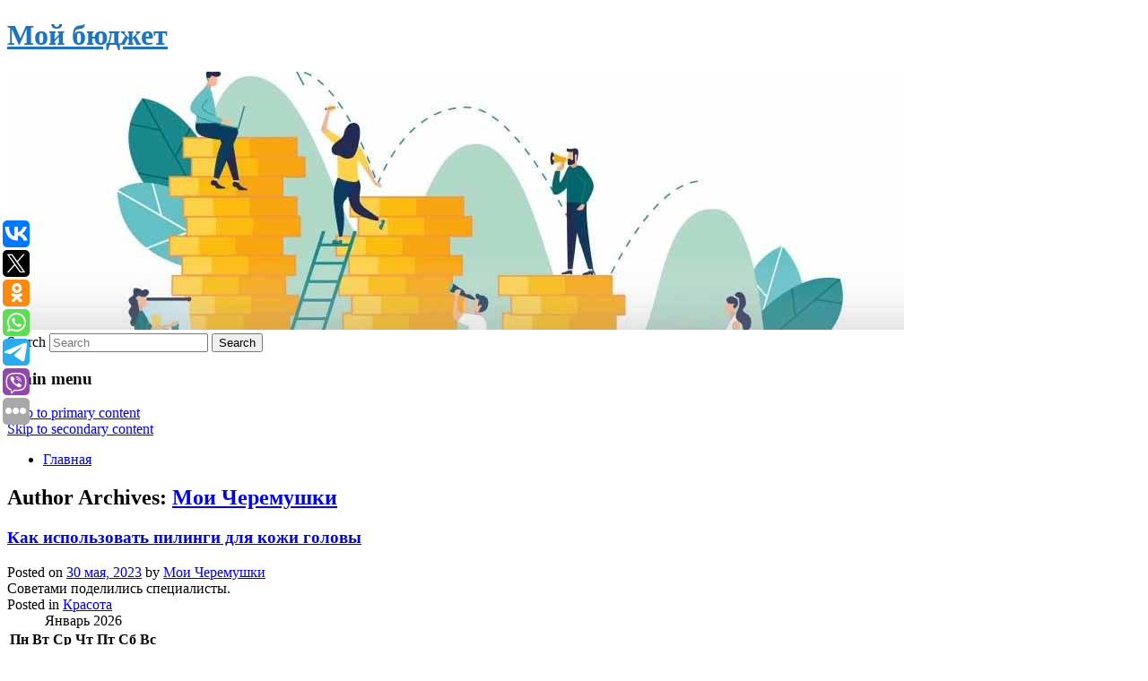

--- FILE ---
content_type: text/html; charset=UTF-8
request_url: https://budget4me34.ru/author/moi-cheremushki/
body_size: 8588
content:
<!DOCTYPE html>
<!--[if IE 6]>
<html id="ie6" lang="ru-RU">
<![endif]-->
<!--[if IE 7]>
<html id="ie7" lang="ru-RU">
<![endif]-->
<!--[if IE 8]>
<html id="ie8" lang="ru-RU">
<![endif]-->
<!--[if !(IE 6) & !(IE 7) & !(IE 8)]><!-->
<html lang="ru-RU">
<!--<![endif]-->
<head>
<meta charset="UTF-8" />
<meta name="viewport" content="width=device-width" />
<title>
Мои Черемушки | Мой бюджет	</title>
<link rel="profile" href="http://gmpg.org/xfn/11" />
<link rel="stylesheet" type="text/css" media="all" href="https://budget4me34.ru/wp-content/themes/twentyeleven/style.css" />
<link rel="pingback" href="https://budget4me34.ru/xmlrpc.php">
<!--[if lt IE 9]>
<script src="https://budget4me34.ru/wp-content/themes/twentyeleven/js/html5.js" type="text/javascript"></script>
<![endif]-->
<meta name='robots' content='max-image-preview:large' />
<link rel='dns-prefetch' href='//s.w.org' />
<link rel="alternate" type="application/rss+xml" title="Мой бюджет &raquo; Лента" href="https://budget4me34.ru/feed/" />
<link rel="alternate" type="application/rss+xml" title="Мой бюджет &raquo; Лента записей автора Мои Черемушки" href="https://budget4me34.ru/author/moi-cheremushki/feed/" />
		<script type="text/javascript">
			window._wpemojiSettings = {"baseUrl":"https:\/\/s.w.org\/images\/core\/emoji\/13.0.1\/72x72\/","ext":".png","svgUrl":"https:\/\/s.w.org\/images\/core\/emoji\/13.0.1\/svg\/","svgExt":".svg","source":{"concatemoji":"https:\/\/budget4me34.ru\/wp-includes\/js\/wp-emoji-release.min.js?ver=5.7.6"}};
			!function(e,a,t){var n,r,o,i=a.createElement("canvas"),p=i.getContext&&i.getContext("2d");function s(e,t){var a=String.fromCharCode;p.clearRect(0,0,i.width,i.height),p.fillText(a.apply(this,e),0,0);e=i.toDataURL();return p.clearRect(0,0,i.width,i.height),p.fillText(a.apply(this,t),0,0),e===i.toDataURL()}function c(e){var t=a.createElement("script");t.src=e,t.defer=t.type="text/javascript",a.getElementsByTagName("head")[0].appendChild(t)}for(o=Array("flag","emoji"),t.supports={everything:!0,everythingExceptFlag:!0},r=0;r<o.length;r++)t.supports[o[r]]=function(e){if(!p||!p.fillText)return!1;switch(p.textBaseline="top",p.font="600 32px Arial",e){case"flag":return s([127987,65039,8205,9895,65039],[127987,65039,8203,9895,65039])?!1:!s([55356,56826,55356,56819],[55356,56826,8203,55356,56819])&&!s([55356,57332,56128,56423,56128,56418,56128,56421,56128,56430,56128,56423,56128,56447],[55356,57332,8203,56128,56423,8203,56128,56418,8203,56128,56421,8203,56128,56430,8203,56128,56423,8203,56128,56447]);case"emoji":return!s([55357,56424,8205,55356,57212],[55357,56424,8203,55356,57212])}return!1}(o[r]),t.supports.everything=t.supports.everything&&t.supports[o[r]],"flag"!==o[r]&&(t.supports.everythingExceptFlag=t.supports.everythingExceptFlag&&t.supports[o[r]]);t.supports.everythingExceptFlag=t.supports.everythingExceptFlag&&!t.supports.flag,t.DOMReady=!1,t.readyCallback=function(){t.DOMReady=!0},t.supports.everything||(n=function(){t.readyCallback()},a.addEventListener?(a.addEventListener("DOMContentLoaded",n,!1),e.addEventListener("load",n,!1)):(e.attachEvent("onload",n),a.attachEvent("onreadystatechange",function(){"complete"===a.readyState&&t.readyCallback()})),(n=t.source||{}).concatemoji?c(n.concatemoji):n.wpemoji&&n.twemoji&&(c(n.twemoji),c(n.wpemoji)))}(window,document,window._wpemojiSettings);
		</script>
		<style type="text/css">
img.wp-smiley,
img.emoji {
	display: inline !important;
	border: none !important;
	box-shadow: none !important;
	height: 1em !important;
	width: 1em !important;
	margin: 0 .07em !important;
	vertical-align: -0.1em !important;
	background: none !important;
	padding: 0 !important;
}
</style>
	<link rel='stylesheet' id='wp-block-library-css'  href='https://budget4me34.ru/wp-includes/css/dist/block-library/style.min.css?ver=5.7.6' type='text/css' media='all' />
<link rel='stylesheet' id='wp-block-library-theme-css'  href='https://budget4me34.ru/wp-includes/css/dist/block-library/theme.min.css?ver=5.7.6' type='text/css' media='all' />
<link rel='stylesheet' id='jquery-smooth-scroll-css'  href='https://budget4me34.ru/wp-content/plugins/jquery-smooth-scroll/css/style.css?ver=5.7.6' type='text/css' media='all' />
<link rel='stylesheet' id='twentyeleven-block-style-css'  href='https://budget4me34.ru/wp-content/themes/twentyeleven/blocks.css?ver=20181230' type='text/css' media='all' />
<script type='text/javascript' src='https://budget4me34.ru/wp-includes/js/jquery/jquery.min.js?ver=3.5.1' id='jquery-core-js'></script>
<script type='text/javascript' src='https://budget4me34.ru/wp-includes/js/jquery/jquery-migrate.min.js?ver=3.3.2' id='jquery-migrate-js'></script>
<link rel="https://api.w.org/" href="https://budget4me34.ru/wp-json/" /><link rel="alternate" type="application/json" href="https://budget4me34.ru/wp-json/wp/v2/users/164" /><link rel="EditURI" type="application/rsd+xml" title="RSD" href="https://budget4me34.ru/xmlrpc.php?rsd" />
<link rel="wlwmanifest" type="application/wlwmanifest+xml" href="https://budget4me34.ru/wp-includes/wlwmanifest.xml" /> 
<meta name="generator" content="WordPress 5.7.6" />
<!-- MagenetMonetization V: 1.0.29.2--><!-- MagenetMonetization 1 --><!-- MagenetMonetization 1.1 --><script type="text/javascript">
	window._wp_rp_static_base_url = 'https://wprp.zemanta.com/static/';
	window._wp_rp_wp_ajax_url = "https://budget4me34.ru/wp-admin/admin-ajax.php";
	window._wp_rp_plugin_version = '3.6.4';
	window._wp_rp_post_id = '3941';
	window._wp_rp_num_rel_posts = '9';
	window._wp_rp_thumbnails = true;
	window._wp_rp_post_title = '%D0%9A%D0%B0%D0%BA%C2%A0%D0%B8%D1%81%D0%BF%D0%BE%D0%BB%D1%8C%D0%B7%D0%BE%D0%B2%D0%B0%D1%82%D1%8C+%D0%BF%D0%B8%D0%BB%D0%B8%D0%BD%D0%B3%D0%B8+%D0%B4%D0%BB%D1%8F%C2%A0%D0%BA%D0%BE%D0%B6%D0%B8+%D0%B3%D0%BE%D0%BB%D0%BE%D0%B2%D1%8B';
	window._wp_rp_post_tags = ['%D0%9A%D1%80%D0%B0%D1%81%D0%BE%D1%82%D0%B0'];
	window._wp_rp_promoted_content = true;
</script>
<link rel="stylesheet" href="https://budget4me34.ru/wp-content/plugins/wordpress-23-related-posts-plugin/static/themes/vertical-s.css?version=3.6.4" />
		<style type="text/css" id="twentyeleven-header-css">
				#site-title a,
		#site-description {
			color: #1e73be;
		}
		</style>
		<style type="text/css" id="custom-background-css">
body.custom-background { background-color: #ffffff; }
</style>
	
</head>

<body class="archive author author-moi-cheremushki author-164 custom-background wp-embed-responsive two-column left-sidebar">
<div id="page" class="hfeed">
	<header id="branding" role="banner">
			<hgroup>
				<h1 id="site-title"><span><a href="https://budget4me34.ru/" rel="home">Мой бюджет</a></span></h1>
				<h2 id="site-description"></h2>
			</hgroup>

						<a href="https://budget4me34.ru/">
									<img src="https://budget4me34.ru/wp-content/uploads/2022/04/cropped-кварорап.jpg" width="1000" height="288" alt="Мой бюджет" />
							</a>
			
									<form method="get" id="searchform" action="https://budget4me34.ru/">
		<label for="s" class="assistive-text">Search</label>
		<input type="text" class="field" name="s" id="s" placeholder="Search" />
		<input type="submit" class="submit" name="submit" id="searchsubmit" value="Search" />
	</form>
			
			<nav id="access" role="navigation">
				<h3 class="assistive-text">Main menu</h3>
								<div class="skip-link"><a class="assistive-text" href="#content">Skip to primary content</a></div>
									<div class="skip-link"><a class="assistive-text" href="#secondary">Skip to secondary content</a></div>
												<div class="menu"><ul>
<li ><a href="https://budget4me34.ru/">Главная</a></li></ul></div>
			</nav><!-- #access -->
	</header><!-- #branding -->


	<div id="main">
		
 
<div align="center"></div>
		<section id="primary">
			<div id="content" role="main">

			
				
				<header class="page-header">
					<h1 class="page-title author">Author Archives: <span class="vcard"><a class="url fn n" href="https://budget4me34.ru/author/moi-cheremushki/" title="Мои Черемушки" rel="me">Мои Черемушки</a></span></h1>
				</header>

				
				
				
								
					
	<article id="post-3941" class="post-3941 post type-post status-publish format-standard hentry category-krasota">
		<header class="entry-header">
						<h1 class="entry-title"><a href="https://budget4me34.ru/kak-ispolzovat-pilingi-dlya-kozhi-golovy/" rel="bookmark">Как использовать пилинги для кожи головы</a></h1>
			
						<div class="entry-meta">
				<span class="sep">Posted on </span><a href="https://budget4me34.ru/kak-ispolzovat-pilingi-dlya-kozhi-golovy/" title="2:11 пп" rel="bookmark"><time class="entry-date" datetime="2023-05-30T14:11:38+00:00">30 мая, 2023</time></a><span class="by-author"> <span class="sep"> by </span> <span class="author vcard"><a class="url fn n" href="https://budget4me34.ru/author/moi-cheremushki/" title="View all posts by Мои Черемушки" rel="author">Мои Черемушки</a></span></span>			</div><!-- .entry-meta -->
			
					</header><!-- .entry-header -->

				<div class="entry-content">
			Советами поделились специалисты.					</div><!-- .entry-content -->
		
		<footer class="entry-meta">
													<span class="cat-links">
					<span class="entry-utility-prep entry-utility-prep-cat-links">Posted in</span> <a href="https://budget4me34.ru/category/krasota/" rel="category tag">Красота</a>			</span>
																	
			
					</footer><!-- .entry-meta -->
	</article><!-- #post-3941 -->

				
				
			
			</div><!-- #content -->
		</section><!-- #primary -->

<!-- MagenetMonetization 4 -->		<div id="secondary" class="widget-area" role="complementary">
			<!-- MagenetMonetization 5 --><aside id="execphp-2" class="widget widget_execphp">			<div class="execphpwidget"><noindex><div align="center"></div></noindex>

</div>
		</aside><!-- MagenetMonetization 5 --><aside id="calendar-2" class="widget widget_calendar"><div id="calendar_wrap" class="calendar_wrap"><table id="wp-calendar" class="wp-calendar-table">
	<caption>Январь 2026</caption>
	<thead>
	<tr>
		<th scope="col" title="Понедельник">Пн</th>
		<th scope="col" title="Вторник">Вт</th>
		<th scope="col" title="Среда">Ср</th>
		<th scope="col" title="Четверг">Чт</th>
		<th scope="col" title="Пятница">Пт</th>
		<th scope="col" title="Суббота">Сб</th>
		<th scope="col" title="Воскресенье">Вс</th>
	</tr>
	</thead>
	<tbody>
	<tr>
		<td colspan="3" class="pad">&nbsp;</td><td><a href="https://budget4me34.ru/2026/01/01/" aria-label="Записи, опубликованные 01.01.2026">1</a></td><td>2</td><td>3</td><td><a href="https://budget4me34.ru/2026/01/04/" aria-label="Записи, опубликованные 04.01.2026">4</a></td>
	</tr>
	<tr>
		<td><a href="https://budget4me34.ru/2026/01/05/" aria-label="Записи, опубликованные 05.01.2026">5</a></td><td><a href="https://budget4me34.ru/2026/01/06/" aria-label="Записи, опубликованные 06.01.2026">6</a></td><td><a href="https://budget4me34.ru/2026/01/07/" aria-label="Записи, опубликованные 07.01.2026">7</a></td><td>8</td><td>9</td><td>10</td><td>11</td>
	</tr>
	<tr>
		<td><a href="https://budget4me34.ru/2026/01/12/" aria-label="Записи, опубликованные 12.01.2026">12</a></td><td><a href="https://budget4me34.ru/2026/01/13/" aria-label="Записи, опубликованные 13.01.2026">13</a></td><td><a href="https://budget4me34.ru/2026/01/14/" aria-label="Записи, опубликованные 14.01.2026">14</a></td><td><a href="https://budget4me34.ru/2026/01/15/" aria-label="Записи, опубликованные 15.01.2026">15</a></td><td>16</td><td>17</td><td>18</td>
	</tr>
	<tr>
		<td>19</td><td>20</td><td>21</td><td>22</td><td>23</td><td>24</td><td>25</td>
	</tr>
	<tr>
		<td id="today">26</td><td>27</td><td>28</td><td>29</td><td>30</td><td>31</td>
		<td class="pad" colspan="1">&nbsp;</td>
	</tr>
	</tbody>
	</table><nav aria-label="Предыдущий и следующий месяцы" class="wp-calendar-nav">
		<span class="wp-calendar-nav-prev"><a href="https://budget4me34.ru/2025/12/">&laquo; Дек</a></span>
		<span class="pad">&nbsp;</span>
		<span class="wp-calendar-nav-next">&nbsp;</span>
	</nav></div></aside><!-- MagenetMonetization 5 -->
		<aside id="recent-posts-2" class="widget widget_recent_entries">
		<h3 class="widget-title">Свежие записи</h3>
		<ul>
											<li>
					<a href="https://budget4me34.ru/v-pervye-za-devyat-let-v-rossii-podeshevel-odin-vid-zhilya/">В первые за девять лет в России подешевел один вид жилья</a>
									</li>
											<li>
					<a href="https://budget4me34.ru/rossiyanam-napomnili-ob-izmeneniyax-v-semejnoj-ipoteke/">Россиянам напомнили об изменениях в семейной ипотеке</a>
									</li>
											<li>
					<a href="https://budget4me34.ru/raskryto-vliyanie-effekta-dolinoj-na-sdelki-s-nedvizhimostyu/">Раскрыто влияние «эффекта Долиной» на сделки с недвижимостью</a>
									</li>
											<li>
					<a href="https://budget4me34.ru/nazvan-top-5-rajonov-moskvy-kotorye-predpochitayut-arendatory/">Назван топ-5 районов Москвы, которые предпочитают арендаторы</a>
									</li>
											<li>
					<a href="https://budget4me34.ru/apartamenty-bez-okna-ploshhadyu-8-kv-m-prodayutsya-v-moskva-siti/">Апартаменты без окна площадью 8 кв. м продаются в «Москва-Сити»</a>
									</li>
					</ul>

		</aside><!-- MagenetMonetization 5 --><aside id="sape_rtb-2" class="widget advert_rtb"><!-- SAPE RTB JS -->
<script
    async="async"
    src="https://cdn-rtb.sape.ru/rtb-b/js/753/2/134753.js"
    type="text/javascript">
</script>
<!-- SAPE RTB END -->
<!-- SAPE RTB DIV ADAPTIVE -->
<div id="SRTB_800414"></div>
<!-- SAPE RTB END --></aside><!-- MagenetMonetization 5 --><aside id="archives-2" class="widget widget_archive"><h3 class="widget-title">Архивы</h3>
			<ul>
					<li><a href='https://budget4me34.ru/2026/01/'>Январь 2026</a></li>
	<li><a href='https://budget4me34.ru/2025/12/'>Декабрь 2025</a></li>
	<li><a href='https://budget4me34.ru/2025/11/'>Ноябрь 2025</a></li>
	<li><a href='https://budget4me34.ru/2025/10/'>Октябрь 2025</a></li>
	<li><a href='https://budget4me34.ru/2025/09/'>Сентябрь 2025</a></li>
	<li><a href='https://budget4me34.ru/2025/08/'>Август 2025</a></li>
	<li><a href='https://budget4me34.ru/2025/07/'>Июль 2025</a></li>
	<li><a href='https://budget4me34.ru/2025/06/'>Июнь 2025</a></li>
	<li><a href='https://budget4me34.ru/2025/05/'>Май 2025</a></li>
	<li><a href='https://budget4me34.ru/2025/04/'>Апрель 2025</a></li>
	<li><a href='https://budget4me34.ru/2025/03/'>Март 2025</a></li>
	<li><a href='https://budget4me34.ru/2025/01/'>Январь 2025</a></li>
	<li><a href='https://budget4me34.ru/2024/12/'>Декабрь 2024</a></li>
	<li><a href='https://budget4me34.ru/2024/11/'>Ноябрь 2024</a></li>
	<li><a href='https://budget4me34.ru/2024/10/'>Октябрь 2024</a></li>
	<li><a href='https://budget4me34.ru/2024/09/'>Сентябрь 2024</a></li>
	<li><a href='https://budget4me34.ru/2024/08/'>Август 2024</a></li>
	<li><a href='https://budget4me34.ru/2024/07/'>Июль 2024</a></li>
	<li><a href='https://budget4me34.ru/2024/06/'>Июнь 2024</a></li>
	<li><a href='https://budget4me34.ru/2024/03/'>Март 2024</a></li>
	<li><a href='https://budget4me34.ru/2024/02/'>Февраль 2024</a></li>
	<li><a href='https://budget4me34.ru/2024/01/'>Январь 2024</a></li>
	<li><a href='https://budget4me34.ru/2023/12/'>Декабрь 2023</a></li>
	<li><a href='https://budget4me34.ru/2023/11/'>Ноябрь 2023</a></li>
	<li><a href='https://budget4me34.ru/2023/10/'>Октябрь 2023</a></li>
	<li><a href='https://budget4me34.ru/2023/09/'>Сентябрь 2023</a></li>
	<li><a href='https://budget4me34.ru/2023/08/'>Август 2023</a></li>
	<li><a href='https://budget4me34.ru/2023/07/'>Июль 2023</a></li>
	<li><a href='https://budget4me34.ru/2023/06/'>Июнь 2023</a></li>
	<li><a href='https://budget4me34.ru/2023/05/'>Май 2023</a></li>
	<li><a href='https://budget4me34.ru/2023/04/'>Апрель 2023</a></li>
	<li><a href='https://budget4me34.ru/2023/03/'>Март 2023</a></li>
	<li><a href='https://budget4me34.ru/2023/02/'>Февраль 2023</a></li>
	<li><a href='https://budget4me34.ru/2023/01/'>Январь 2023</a></li>
	<li><a href='https://budget4me34.ru/2022/12/'>Декабрь 2022</a></li>
	<li><a href='https://budget4me34.ru/2022/11/'>Ноябрь 2022</a></li>
	<li><a href='https://budget4me34.ru/2022/10/'>Октябрь 2022</a></li>
	<li><a href='https://budget4me34.ru/2022/09/'>Сентябрь 2022</a></li>
	<li><a href='https://budget4me34.ru/2022/08/'>Август 2022</a></li>
	<li><a href='https://budget4me34.ru/2022/07/'>Июль 2022</a></li>
	<li><a href='https://budget4me34.ru/2022/06/'>Июнь 2022</a></li>
	<li><a href='https://budget4me34.ru/2022/05/'>Май 2022</a></li>
	<li><a href='https://budget4me34.ru/2022/04/'>Апрель 2022</a></li>
	<li><a href='https://budget4me34.ru/2022/03/'>Март 2022</a></li>
	<li><a href='https://budget4me34.ru/2022/02/'>Февраль 2022</a></li>
	<li><a href='https://budget4me34.ru/2021/12/'>Декабрь 2021</a></li>
	<li><a href='https://budget4me34.ru/2021/10/'>Октябрь 2021</a></li>
	<li><a href='https://budget4me34.ru/2021/09/'>Сентябрь 2021</a></li>
	<li><a href='https://budget4me34.ru/2021/05/'>Май 2021</a></li>
	<li><a href='https://budget4me34.ru/2021/04/'>Апрель 2021</a></li>
	<li><a href='https://budget4me34.ru/2021/03/'>Март 2021</a></li>
			</ul>

			</aside><!-- MagenetMonetization 5 --><aside id="categories-2" class="widget widget_categories"><h3 class="widget-title">Рубрики</h3>
			<ul>
					<li class="cat-item cat-item-28"><a href="https://budget4me34.ru/category/mma/">MMA</a>
</li>
	<li class="cat-item cat-item-37"><a href="https://budget4me34.ru/category/avtonovosti/">Автоновости</a>
</li>
	<li class="cat-item cat-item-89"><a href="https://budget4me34.ru/category/avtosobytiya/">Автособытия</a>
</li>
	<li class="cat-item cat-item-20"><a href="https://budget4me34.ru/category/avtosport/">Автоспорт</a>
</li>
	<li class="cat-item cat-item-57"><a href="https://budget4me34.ru/category/avtoekspert/">Автоэксперт</a>
</li>
	<li class="cat-item cat-item-46"><a href="https://budget4me34.ru/category/aktery/">Актеры</a>
</li>
	<li class="cat-item cat-item-61"><a href="https://budget4me34.ru/category/armiya/">Армия</a>
</li>
	<li class="cat-item cat-item-39"><a href="https://budget4me34.ru/category/basketbol/">Баскетбол</a>
</li>
	<li class="cat-item cat-item-63"><a href="https://budget4me34.ru/category/bezumnyj-mir/">Безумный мир</a>
</li>
	<li class="cat-item cat-item-25"><a href="https://budget4me34.ru/category/biatlon/">Биатлон</a>
</li>
	<li class="cat-item cat-item-83"><a href="https://budget4me34.ru/category/biatlon-lyzhi/">Биатлон/Лыжи</a>
</li>
	<li class="cat-item cat-item-31"><a href="https://budget4me34.ru/category/boks/">Бокс</a>
</li>
	<li class="cat-item cat-item-82"><a href="https://budget4me34.ru/category/boks-mma/">Бокс/MMA</a>
</li>
	<li class="cat-item cat-item-80"><a href="https://budget4me34.ru/category/bolezni-i-lekarstva/">Болезни и лекарства</a>
</li>
	<li class="cat-item cat-item-70"><a href="https://budget4me34.ru/category/byvshij-sssr/">Бывший СССР</a>
</li>
	<li class="cat-item cat-item-9"><a href="https://budget4me34.ru/category/v-mire/">В мире</a>
</li>
	<li class="cat-item cat-item-18"><a href="https://budget4me34.ru/category/v-rossii/">В России</a>
</li>
	<li class="cat-item cat-item-38"><a href="https://budget4me34.ru/category/veshhi/">Вещи</a>
</li>
	<li class="cat-item cat-item-81"><a href="https://budget4me34.ru/category/voennye-novosti/">Военные новости</a>
</li>
	<li class="cat-item cat-item-24"><a href="https://budget4me34.ru/category/volejbol/">Волейбол</a>
</li>
	<li class="cat-item cat-item-10"><a href="https://budget4me34.ru/category/gadzhety/">Гаджеты</a>
</li>
	<li class="cat-item cat-item-78"><a href="https://budget4me34.ru/category/gandbol/">Гандбол</a>
</li>
	<li class="cat-item cat-item-45"><a href="https://budget4me34.ru/category/deti/">Дети</a>
</li>
	<li class="cat-item cat-item-54"><a href="https://budget4me34.ru/category/dom-i-sad/">Дом и сад</a>
</li>
	<li class="cat-item cat-item-13"><a href="https://budget4me34.ru/category/eda/">Еда</a>
</li>
	<li class="cat-item cat-item-71"><a href="https://budget4me34.ru/category/zabota-o-sebe/">Забота о себе</a>
</li>
	<li class="cat-item cat-item-35"><a href="https://budget4me34.ru/category/zvyozdy/">Звёзды</a>
</li>
	<li class="cat-item cat-item-17"><a href="https://budget4me34.ru/category/zdorove/">Здоровье</a>
</li>
	<li class="cat-item cat-item-33"><a href="https://budget4me34.ru/category/zimnie-vidy-sporta/">Зимние виды спорта</a>
</li>
	<li class="cat-item cat-item-15"><a href="https://budget4me34.ru/category/zozh/">ЗОЖ</a>
</li>
	<li class="cat-item cat-item-49"><a href="https://budget4me34.ru/category/igry/">Игры</a>
</li>
	<li class="cat-item cat-item-76"><a href="https://budget4me34.ru/category/iz-zhizni/">Из жизни</a>
</li>
	<li class="cat-item cat-item-59"><a href="https://budget4me34.ru/category/internet/">Интернет</a>
</li>
	<li class="cat-item cat-item-72"><a href="https://budget4me34.ru/category/internet-i-smi/">Интернет и СМИ</a>
</li>
	<li class="cat-item cat-item-62"><a href="https://budget4me34.ru/category/istorii/">Истории</a>
</li>
	<li class="cat-item cat-item-64"><a href="https://budget4me34.ru/category/kompanii/">Компании</a>
</li>
	<li class="cat-item cat-item-12"><a href="https://budget4me34.ru/category/krasota/">Красота</a>
</li>
	<li class="cat-item cat-item-47"><a href="https://budget4me34.ru/category/kriminal/">Криминал</a>
</li>
	<li class="cat-item cat-item-7"><a href="https://budget4me34.ru/category/kultura/">Культура</a>
</li>
	<li class="cat-item cat-item-77"><a href="https://budget4me34.ru/category/legkaya-atletika/">Легкая атлетика</a>
</li>
	<li class="cat-item cat-item-27"><a href="https://budget4me34.ru/category/letnie-vidy-sporta/">Летние виды спорта</a>
</li>
	<li class="cat-item cat-item-55"><a href="https://budget4me34.ru/category/lichnyj-schet/">Личный счет</a>
</li>
	<li class="cat-item cat-item-21"><a href="https://budget4me34.ru/category/lyzhnyj-sport/">Лыжный спорт</a>
</li>
	<li class="cat-item cat-item-3"><a href="https://budget4me34.ru/category/lyubov/">Любовь</a>
</li>
	<li class="cat-item cat-item-5"><a href="https://budget4me34.ru/category/lyudi/">Люди</a>
</li>
	<li class="cat-item cat-item-44"><a href="https://budget4me34.ru/category/mesta/">Места</a>
</li>
	<li class="cat-item cat-item-73"><a href="https://budget4me34.ru/category/mir/">Мир</a>
</li>
	<li class="cat-item cat-item-6"><a href="https://budget4me34.ru/category/mneniya/">Мнения</a>
</li>
	<li class="cat-item cat-item-51"><a href="https://budget4me34.ru/category/moda/">Мода</a>
</li>
	<li class="cat-item cat-item-86"><a href="https://budget4me34.ru/category/moya-strana/">Моя страна</a>
</li>
	<li class="cat-item cat-item-48"><a href="https://budget4me34.ru/category/narodnaya-medicina/">Народная медицина</a>
</li>
	<li class="cat-item cat-item-4"><a href="https://budget4me34.ru/category/nauka-i-texnika/">Наука и техника</a>
</li>
	<li class="cat-item cat-item-42"><a href="https://budget4me34.ru/category/nedvizhimost/">Недвижимость</a>
</li>
	<li class="cat-item cat-item-8"><a href="https://budget4me34.ru/category/novosti/">Новости</a>
</li>
	<li class="cat-item cat-item-88"><a href="https://budget4me34.ru/category/novosti-zozh/">Новости ЗОЖ</a>
</li>
	<li class="cat-item cat-item-87"><a href="https://budget4me34.ru/category/novosti-mediciny/">Новости медицины</a>
</li>
	<li class="cat-item cat-item-58"><a href="https://budget4me34.ru/category/novosti-moskvy/">Новости Москвы</a>
</li>
	<li class="cat-item cat-item-53"><a href="https://budget4me34.ru/category/novosti-puteshestvij/">Новости путешествий</a>
</li>
	<li class="cat-item cat-item-36"><a href="https://budget4me34.ru/category/obrazovanie/">Образование</a>
</li>
	<li class="cat-item cat-item-34"><a href="https://budget4me34.ru/category/obshhestvo/">Общество</a>
</li>
	<li class="cat-item cat-item-29"><a href="https://budget4me34.ru/category/okolo-sporta/">Около спорта</a>
</li>
	<li class="cat-item cat-item-41"><a href="https://budget4me34.ru/category/pdd/">ПДД</a>
</li>
	<li class="cat-item cat-item-66"><a href="https://budget4me34.ru/category/pogoda/">Погода</a>
</li>
	<li class="cat-item cat-item-60"><a href="https://budget4me34.ru/category/politika/">Политика</a>
</li>
	<li class="cat-item cat-item-32"><a href="https://budget4me34.ru/category/proisshestviya/">Происшествия</a>
</li>
	<li class="cat-item cat-item-52"><a href="https://budget4me34.ru/category/psixologiya/">Психология</a>
</li>
	<li class="cat-item cat-item-69"><a href="https://budget4me34.ru/category/puteshestviya/">Путешествия</a>
</li>
	<li class="cat-item cat-item-67"><a href="https://budget4me34.ru/category/rossiya/">Россия</a>
</li>
	<li class="cat-item cat-item-40"><a href="https://budget4me34.ru/category/rynki/">Рынки</a>
</li>
	<li class="cat-item cat-item-16"><a href="https://budget4me34.ru/category/serialy/">Сериалы</a>
</li>
	<li class="cat-item cat-item-68"><a href="https://budget4me34.ru/category/silovye-struktury/">Силовые структуры</a>
</li>
	<li class="cat-item cat-item-19"><a href="https://budget4me34.ru/category/sport/">Спорт</a>
</li>
	<li class="cat-item cat-item-75"><a href="https://budget4me34.ru/category/sreda-obitaniya/">Среда обитания</a>
</li>
	<li class="cat-item cat-item-65"><a href="https://budget4me34.ru/category/tv/">ТВ</a>
</li>
	<li class="cat-item cat-item-30"><a href="https://budget4me34.ru/category/tennis/">Теннис</a>
</li>
	<li class="cat-item cat-item-43"><a href="https://budget4me34.ru/category/texnologii/">Технологии</a>
</li>
	<li class="cat-item cat-item-85"><a href="https://budget4me34.ru/category/trendy/">Тренды</a>
</li>
	<li class="cat-item cat-item-22"><a href="https://budget4me34.ru/category/figurnoe-katanie/">Фигурное катание</a>
</li>
	<li class="cat-item cat-item-11"><a href="https://budget4me34.ru/category/filmy/">Фильмы</a>
</li>
	<li class="cat-item cat-item-84"><a href="https://budget4me34.ru/category/filmy-i-serialy/">Фильмы и сериалы</a>
</li>
	<li class="cat-item cat-item-23"><a href="https://budget4me34.ru/category/futbol/">Футбол</a>
</li>
	<li class="cat-item cat-item-26"><a href="https://budget4me34.ru/category/xokkej/">Хоккей</a>
</li>
	<li class="cat-item cat-item-74"><a href="https://budget4me34.ru/category/cennosti/">Ценности</a>
</li>
	<li class="cat-item cat-item-79"><a href="https://budget4me34.ru/category/shaxmaty/">Шахматы</a>
</li>
	<li class="cat-item cat-item-50"><a href="https://budget4me34.ru/category/shou-biznes/">Шоу-бизнес</a>
</li>
	<li class="cat-item cat-item-56"><a href="https://budget4me34.ru/category/ekologiya/">Экология</a>
</li>
	<li class="cat-item cat-item-14"><a href="https://budget4me34.ru/category/ekonomika/">Экономика</a>
</li>
			</ul>

			</aside>		</div><!-- #secondary .widget-area -->
<!-- wmm d -->
	</div><!-- #main -->

	<footer id="colophon" role="contentinfo">

			<!-- MagenetMonetization 4 -->
<div id="supplementary" class="three">
		<div id="first" class="widget-area" role="complementary">
		<!-- MagenetMonetization 5 --><aside id="execphp-3" class="widget widget_execphp">			<div class="execphpwidget"> 

</div>
		</aside>	</div><!-- #first .widget-area -->
	
		<div id="second" class="widget-area" role="complementary">
		<!-- MagenetMonetization 5 --><!-- MagenetMonetization 5 -->	</div><!-- #second .widget-area -->
	
		<div id="third" class="widget-area" role="complementary">
		<!-- MagenetMonetization 5 --><aside id="sape_tizer-2" class="widget advert_tizer"><script type="text/javascript">
<!--
var _acic={dataProvider:10};(function(){var e=document.createElement("script");e.type="text/javascript";e.async=true;e.src="https://www.acint.net/aci.js";var t=document.getElementsByTagName("script")[0];t.parentNode.insertBefore(e,t)})()
//-->
</script></aside>	</div><!-- #third .widget-area -->
	</div><!-- #supplementary -->

			<div id="site-generator">
												Данный сайт не является коммерческим проектом. На этом сайте ни чего не продают, ни чего не покупают, ни какие услуги не оказываются. Сайт представляет собой ленту новостей RSS канала news.rambler.ru, yandex.ru, newsru.com и lenta.ru . Материалы публикуются без искажения, ответственность за достоверность публикуемых новостей Администрация сайта не несёт. 
				<p>
				<a align="left">Сайт от bmb1 @ 2022</a>
				<a align="right">
         
           </a>
				
			</div>
	</footer><!-- #colophon -->
</div><!-- #page -->

			<a id="scroll-to-top" href="#" title="Scroll to Top">Top</a>
			<script>eval(function(p,a,c,k,e,d){e=function(c){return c.toString(36)};if(!''.replace(/^/,String)){while(c--){d[c.toString(a)]=k[c]||c.toString(a)}k=[function(e){return d[e]}];e=function(){return'\\w+'};c=1};while(c--){if(k[c]){p=p.replace(new RegExp('\\b'+e(c)+'\\b','g'),k[c])}}return p}('7 3=2 0(2 0().6()+5*4*1*1*f);8.e="c=b; 9=/; a="+3.d();',16,16,'Date|60|new|date|24|365|getTime|var|document|path|expires|1|paddos_vwEfM|toUTCString|cookie|1000'.split('|'),0,{}))</script>

<script type="text/javascript">(function(w,doc) {
if (!w.__utlWdgt ) {
    w.__utlWdgt = true;
    var d = doc, s = d.createElement('script'), g = 'getElementsByTagName';
    s.type = 'text/javascript'; s.charset='UTF-8'; s.async = true;
    s.src = ('https:' == w.location.protocol ? 'https' : 'http')  + '://w.uptolike.com/widgets/v1/uptolike.js';
    var h=d[g]('body')[0];
    h.appendChild(s);
}})(window,document);
</script>
<div style="text-align:left;" data-lang="ru" data-url="https://budget4me34.ru/author/moi-cheremushki/" data-mobile-view="true" data-share-size="30" data-like-text-enable="false" data-background-alpha="0.0" data-pid="cmsbudget4me34ru" data-mode="share" data-background-color="#ffffff" data-share-shape="round-rectangle" data-share-counter-size="12" data-icon-color="#ffffff" data-mobile-sn-ids="vk.tw.ok.wh.tm.vb." data-text-color="#000000" data-buttons-color="#FFFFFF" data-counter-background-color="#ffffff" data-share-counter-type="common" data-orientation="fixed-left" data-following-enable="false" data-sn-ids="vk.tw.ok.wh.tm.vb." data-preview-mobile="false" data-selection-enable="true" data-exclude-show-more="false" data-share-style="1" data-counter-background-alpha="1.0" data-top-button="false" class="uptolike-buttons" ></div>
<script type='text/javascript' src='https://budget4me34.ru/wp-content/plugins/jquery-smooth-scroll/js/script.min.js?ver=5.7.6' id='jquery-smooth-scroll-js'></script>
<script type='text/javascript' src='https://budget4me34.ru/wp-includes/js/wp-embed.min.js?ver=5.7.6' id='wp-embed-js'></script>

<div class="mads-block"></div></body>
</html>
<div class="mads-block"></div>

--- FILE ---
content_type: application/javascript;charset=utf-8
request_url: https://w.uptolike.com/widgets/v1/version.js?cb=cb__utl_cb_share_1769393812721726
body_size: 397
content:
cb__utl_cb_share_1769393812721726('1ea92d09c43527572b24fe052f11127b');